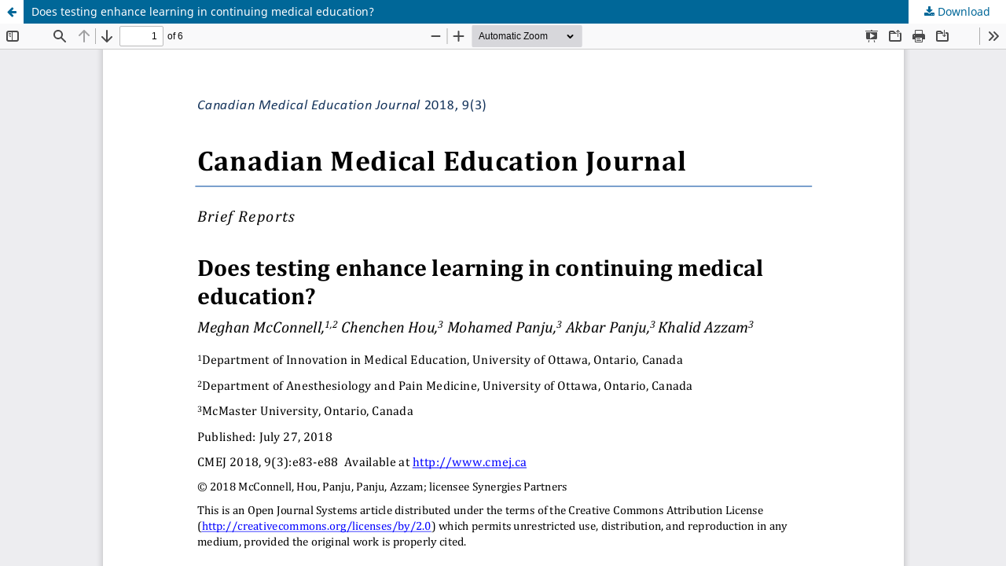

--- FILE ---
content_type: text/html; charset=utf-8
request_url: https://journalhosting.ucalgary.ca/index.php/cmej/article/view/42236/pdf
body_size: 4624
content:
<!DOCTYPE html>
<html lang="en-US" xml:lang="en-US">
<head>
	<meta http-equiv="Content-Type" content="text/html; charset=utf-8" />
	<meta name="viewport" content="width=device-width, initial-scale=1.0">
	<title>View of Does testing enhance learning in continuing medical education?</title>

	
<link rel="icon" href="https://journalhosting.ucalgary.ca/public/journals/90/favicon_en_US.png">
<meta name="generator" content="Open Journal Systems 3.3.0.20">
<script async src="https://platform.twitter.com/widgets.js"></script>
<!-- Google tag (gtag.js) -->
<script async src="https://www.googletagmanager.com/gtag/js?id=G-WD3PQQRH7G"></script>
<script>
  window.dataLayer = window.dataLayer || [];
  function gtag(){dataLayer.push(arguments);}
  gtag('js', new Date());

  gtag('config', 'G-WD3PQQRH7G');
</script>
	<link rel="stylesheet" href="https://journalhosting.ucalgary.ca/index.php/cmej/$$$call$$$/page/page/css?name=stylesheet" type="text/css" /><link rel="stylesheet" href="https://journalhosting.ucalgary.ca/index.php/cmej/$$$call$$$/page/page/css?name=font" type="text/css" /><link rel="stylesheet" href="https://journalhosting.ucalgary.ca/lib/pkp/styles/fontawesome/fontawesome.css?v=3.3.0.20" type="text/css" /><style type="text/css">.pkp_structure_head { background: center / cover no-repeat url("https://journalhosting.ucalgary.ca/public/journals/90/homepageImage_en_US.png");}</style><link rel="stylesheet" href="https://journalhosting.ucalgary.ca/plugins/generic/citations/css/citations.css?v=3.3.0.20" type="text/css" /><link rel="stylesheet" href="https://journalhosting.ucalgary.ca/plugins/generic/orcidProfile/css/orcidProfile.css?v=3.3.0.20" type="text/css" /><link rel="stylesheet" href="https://journalhosting.ucalgary.ca/public/journals/90/styleSheet.css?d=" type="text/css" />
	<script src="https://journalhosting.ucalgary.ca/lib/pkp/lib/vendor/components/jquery/jquery.min.js?v=3.3.0.20" type="text/javascript"></script><script src="https://journalhosting.ucalgary.ca/lib/pkp/lib/vendor/components/jqueryui/jquery-ui.min.js?v=3.3.0.20" type="text/javascript"></script><script src="https://journalhosting.ucalgary.ca/plugins/themes/default/js/lib/popper/popper.js?v=3.3.0.20" type="text/javascript"></script><script src="https://journalhosting.ucalgary.ca/plugins/themes/default/js/lib/bootstrap/util.js?v=3.3.0.20" type="text/javascript"></script><script src="https://journalhosting.ucalgary.ca/plugins/themes/default/js/lib/bootstrap/dropdown.js?v=3.3.0.20" type="text/javascript"></script><script src="https://journalhosting.ucalgary.ca/plugins/themes/default/js/main.js?v=3.3.0.20" type="text/javascript"></script><script type="text/javascript">
(function (w, d, s, l, i) { w[l] = w[l] || []; var f = d.getElementsByTagName(s)[0],
j = d.createElement(s), dl = l != 'dataLayer' ? '&l=' + l : ''; j.async = true; 
j.src = 'https://www.googletagmanager.com/gtag/js?id=' + i + dl; f.parentNode.insertBefore(j, f); 
function gtag(){dataLayer.push(arguments)}; gtag('js', new Date()); gtag('config', i); })
(window, document, 'script', 'dataLayer', 'UA-77552800-5');
</script>
</head>
<body class="pkp_page_article pkp_op_view">

		<header class="header_view">

		<a href="https://journalhosting.ucalgary.ca/index.php/cmej/article/view/42236" class="return">
			<span class="pkp_screen_reader">
									Return to Article Details
							</span>
		</a>

		<a href="https://journalhosting.ucalgary.ca/index.php/cmej/article/view/42236" class="title">
			Does testing enhance learning in continuing medical education?
		</a>

		<a href="https://journalhosting.ucalgary.ca/index.php/cmej/article/download/42236/pdf/138143" class="download" download>
			<span class="label">
				Download
			</span>
			<span class="pkp_screen_reader">
				Download PDF
			</span>
		</a>

	</header>

	<script type="text/javascript">
		// Creating iframe's src in JS instead of Smarty so that EZProxy-using sites can find our domain in $pdfUrl and do their rewrites on it.
		$(document).ready(function() {
			var urlBase = "https://journalhosting.ucalgary.ca/plugins/generic/pdfJsViewer/pdf.js/web/viewer.html?file=";
			var pdfUrl = "https://journalhosting.ucalgary.ca/index.php/cmej/article/download/42236/pdf/138143";
			$("#pdfCanvasContainer > iframe").attr("src", urlBase + encodeURIComponent(pdfUrl));
		});
	</script>

	<div id="pdfCanvasContainer" class="galley_view">
				<iframe src="" width="100%" height="100%" style="min-height: 500px;" title="PDF of Does testing enhance learning in continuing medical education?" allowfullscreen webkitallowfullscreen></iframe>
	</div>
	
</body>
</html>


--- FILE ---
content_type: text/css
request_url: https://journalhosting.ucalgary.ca/public/journals/90/styleSheet.css?d=
body_size: 607
content:
/*------------------------------------*\
****************************************
  
  CMEJ-JOURNAL-CUSTOM-STYLES

  * use this css file to add custom css 
  * specific to the cmej journal. do not
  * use for any other purpose.

  developed by the dev team, libraries 
  and cultural resources, university of
  calgary 20200519.

****************************************
\*------------------------------------*/



/*------------------------------------*\
  #ARTICLE-STYLES
\*------------------------------------*/

/**
 * remove author bio info on article pages.
 */

.item.author_bios {
  display: none;
}